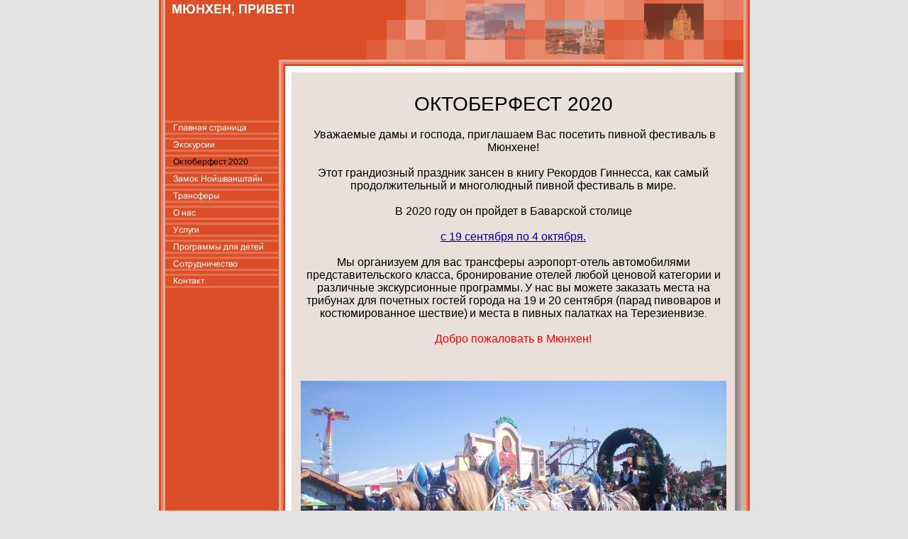

--- FILE ---
content_type: text/html
request_url: http://munchen-privet.de/2020.html
body_size: 45349
content:
<!DOCTYPE html PUBLIC "-//W3C//DTD HTML 4.01 Transitional//EN" "http://www.w3.org/TR/html4/loose.dtd">
<html><head><META http-equiv="Content-Type" content="text/html; charset=UTF-8"><title>Октоберфест 2020</title><meta http-equiv="X-UA-Compatible" content="IE=EmulateIE7" ><meta content="" name="description"><meta name="Keywords" content=""><meta content="false" http-equiv="imagetoolbar"><link type="text/css" href="mediapool/90/907195/resources/custom_1396354548703.css" rel="stylesheet"></head><body><div id="body"><script type="text/javascript" language="JavaScript" src="js/mm.js"></script><a id="top" name="top"></a><table cellpadding="0" cellspacing="0" border="0" width="783" id="mainTable"><tr><td valign="bottom" id="frameLeft" rowspan="2"><img alt="" height="9" width="9" src="designs/design7/color3/images/bottom-left.gif"></td><td id="menuAndContentCell" valign="top"><div id="sloganAndKeyvisual"><img style="float:right" height="84" width="531" alt="" src="mediapool/90/907195/resources/keyvisual/customkey.png" id="keyvisual"><img height="84" width="234" alt="" src="mediapool/90/907195/resources/slogan_7_3_1664115197.png" id="slogan"></div><table cellpadding="0" cellspacing="0" border="0" width="100%"><tr><td valign="top" id="menuCell" width="160"><table cellpadding="0" cellspacing="0" border="0" width="160"><tr><td align="center" valign="top" height="86"><img alt="" src="images/i.gif" id="logo"></td></tr><tr><td valign="top"><table cellpadding="0" cellspacing="0" border="0">
<tr>
<td><a onMouseOut="MM_swapImgRestore()" onMouseOver="
          MM_swapImage('menuimg9491067',''
          ,'mediapool/90/907195/resources/tree/9491067_351988660a.png',1)
          " href="index.html"><img src="mediapool/90/907195/resources/tree/9491067_351988660.png" border="0" alt="Главная страница" title="Главная страница" name="menuimg9491067"></a><script type="text/javascript">MM_preloadImages('mediapool/90/907195/resources/tree/9491067_351988660a.png')</script></td>
</tr>
<tr>
<td><a onMouseOut="MM_swapImgRestore()" onMouseOver="
          MM_swapImage('menuimg9491068',''
          ,'mediapool/90/907195/resources/tree/9491068_67947639a.png',1)
          " href="pageID_9491068.html"><img src="mediapool/90/907195/resources/tree/9491068_67947639.png" border="0" alt="Экскурсии" title="Экскурсии" name="menuimg9491068"></a><script type="text/javascript">MM_preloadImages('mediapool/90/907195/resources/tree/9491068_67947639a.png')</script></td>
</tr>
<tr>
<td><img src="mediapool/90/907195/resources/tree/9491078_897703242c.png" border="0" alt="Октоберфест 2020" title="Октоберфест 2020" name="menuimg9491078"></td>
</tr>
<tr>
<td><a onMouseOut="MM_swapImgRestore()" onMouseOver="
          MM_swapImage('menuimg13786501',''
          ,'mediapool/90/907195/resources/tree/13786501_1124772137a.png',1)
          " href="pageID_13786501.html"><img src="mediapool/90/907195/resources/tree/13786501_1124772137.png" border="0" alt="Замок Нойшванштайн" title="Замок Нойшванштайн" name="menuimg13786501"></a><script type="text/javascript">MM_preloadImages('mediapool/90/907195/resources/tree/13786501_1124772137a.png')</script></td>
</tr>
<tr>
<td><a onMouseOut="MM_swapImgRestore()" onMouseOver="
          MM_swapImage('menuimg12350588',''
          ,'mediapool/90/907195/resources/tree/12350588_1898690220a.png',1)
          " href="pageID_12350588.html"><img src="mediapool/90/907195/resources/tree/12350588_1898690220.png" border="0" alt="Трансферы" title="Трансферы" name="menuimg12350588"></a><script type="text/javascript">MM_preloadImages('mediapool/90/907195/resources/tree/12350588_1898690220a.png')</script></td>
</tr>
<tr>
<td><a onMouseOut="MM_swapImgRestore()" onMouseOver="
          MM_swapImage('menuimg9491069',''
          ,'mediapool/90/907195/resources/tree/9491069_55766906a.png',1)
          " href="pageID_9491069.html"><img src="mediapool/90/907195/resources/tree/9491069_55766906.png" border="0" alt="О нас" title="О нас" name="menuimg9491069"></a><script type="text/javascript">MM_preloadImages('mediapool/90/907195/resources/tree/9491069_55766906a.png')</script></td>
</tr>
<tr>
<td><a onMouseOut="MM_swapImgRestore()" onMouseOver="
          MM_swapImage('menuimg9491071',''
          ,'mediapool/90/907195/resources/tree/9491071_790226658a.png',1)
          " href="pageID_9491071.html"><img src="mediapool/90/907195/resources/tree/9491071_790226658.png" border="0" alt="Услуги" title="Услуги" name="menuimg9491071"></a><script type="text/javascript">MM_preloadImages('mediapool/90/907195/resources/tree/9491071_790226658a.png')</script></td>
</tr>
<tr>
<td><a onMouseOut="MM_swapImgRestore()" onMouseOver="
          MM_swapImage('menuimg9554121',''
          ,'mediapool/90/907195/resources/tree/9554121_381233671a.png',1)
          " href="pageID_9554121.html"><img src="mediapool/90/907195/resources/tree/9554121_381233671.png" border="0" alt="Программы для детей " title="Программы для детей " name="menuimg9554121"></a><script type="text/javascript">MM_preloadImages('mediapool/90/907195/resources/tree/9554121_381233671a.png')</script></td>
</tr>
<tr>
<td><a onMouseOut="MM_swapImgRestore()" onMouseOver="
          MM_swapImage('menuimg9528390',''
          ,'mediapool/90/907195/resources/tree/9528390_595104664a.png',1)
          " href="pageID_9528390.html"><img src="mediapool/90/907195/resources/tree/9528390_595104664.png" border="0" alt="Сотрудничество" title="Сотрудничество" name="menuimg9528390"></a><script type="text/javascript">MM_preloadImages('mediapool/90/907195/resources/tree/9528390_595104664a.png')</script></td>
</tr>
<tr>
<td><a onMouseOut="MM_swapImgRestore()" onMouseOver="
          MM_swapImage('menuimg9491079',''
          ,'mediapool/90/907195/resources/tree/9491079_1322469656a.png',1)
          " href="pageID_9491079.html"><img src="mediapool/90/907195/resources/tree/9491079_1322469656.png" border="0" alt="Контакт" title="Контакт" name="menuimg9491079"></a><script type="text/javascript">MM_preloadImages('mediapool/90/907195/resources/tree/9491079_1322469656a.png')</script></td>
</tr>
</table>
<script type="text/javascript">
		if (typeof document.all != 'undefined') {
			var counter = document.getElementById('vcounter');
			if (counter) {
				if (counter.parentNode) {
					var tdAboveCounterWidth = counter.parentNode.getAttribute("width");
					if (tdAboveCounterWidth) {
						counter.style.width = tdAboveCounterWidth;
					}
				}
			}
		}
		</script></td></tr></table></td><td class="llnavi" valign="top" width="18"><img height="18" width="18" alt="" src="designs/design7/color3/images/lcorner.gif"></td><td align="left" valign="top" id="contentCell"><img height="1" id="contentMinWidth" alt="" src="designs/design7/color3/images/i.gif"><br><table cellspacing="0" cellpadding="0" border="0" width="100%">
<tr>
<td width="100%">
<div align="left"><p style="text-align: center;"><span style="font-family: Verdana,Geneva,Helvetica,Arial,sans-serif;"><span style="font-size: 28px;">&#1054;&#1050;&#1058;&#1054;&#1041;&#1045;&#1056;&#1060;&#1045;&#1057;&#1058; 2020</span></span></p><p style="text-align: center;"><span style="font-family: Verdana,Geneva,Helvetica,Arial,sans-serif;"><span style="font-size: 28px;"><span style="font-size: 16px;">&nbsp;&#1059;&#1074;&#1072;&#1078;&#1072;&#1077;&#1084;&#1099;&#1077; &#1076;&#1072;&#1084;&#1099; &#1080; &#1075;&#1086;&#1089;&#1087;&#1086;&#1076;&#1072;, &#1087;&#1088;&#1080;&#1075;&#1083;&#1072;&#1096;&#1072;&#1077;&#1084; &#1042;&#1072;&#1089; &#1087;&#1086;&#1089;&#1077;&#1090;&#1080;&#1090;&#1100; &#1087;&#1080;&#1074;&#1085;&#1086;&#1081; &#1092;&#1077;&#1089;&#1090;&#1080;&#1074;&#1072;&#1083;&#1100; &#1074; &#1052;&#1102;&#1085;&#1093;&#1077;&#1085;&#1077;!</span><br></span></span></p><p style="text-align: center;"><span style="font-family: Verdana,Geneva,Helvetica,Arial,sans-serif;"><span style="font-size: 28px;"><span style="font-size: 16px;">&#1069;&#1090;&#1086;&#1090; &#1075;&#1088;&#1072;&#1085;&#1076;&#1080;&#1086;&#1079;&#1085;&#1099;&#1081; &#1087;&#1088;&#1072;&#1079;&#1076;&#1085;&#1080;&#1082; &#1079;&#1072;&#1085;&#1089;&#1077;&#1085; &#1074; &#1082;&#1085;&#1080;&#1075;&#1091; &#1056;&#1077;&#1082;&#1086;&#1088;&#1076;&#1086;&#1074; &#1043;&#1080;&#1085;&#1085;&#1077;&#1089;&#1089;&#1072;, &#1082;&#1072;&#1082; &#1089;&#1072;&#1084;&#1099;&#1081; &#1087;&#1088;&#1086;&#1076;&#1086;&#1083;&#1078;&#1080;&#1090;&#1077;&#1083;&#1100;&#1085;&#1099;&#1081; &#1080; &#1084;&#1085;&#1086;&#1075;&#1086;&#1083;&#1102;&#1076;&#1085;&#1099;&#1081; &#1087;&#1080;&#1074;&#1085;&#1086;&#1081; &#1092;&#1077;&#1089;&#1090;&#1080;&#1074;&#1072;&#1083;&#1100; &#1074; &#1084;&#1080;&#1088;&#1077;.</span></span></span></p><p style="text-align: center;"><span style="font-family: Verdana,Geneva,Helvetica,Arial,sans-serif;"><span style="font-size: 28px;"><span style="font-size: 16px;">&#1042; 2020 &#1075;&#1086;&#1076;&#1091; &#1086;&#1085; &#1087;&#1088;&#1086;&#1081;&#1076;&#1077;&#1090; &#1074; &#1041;&#1072;&#1074;&#1072;&#1088;&#1089;&#1082;&#1086;&#1081; &#1089;&#1090;&#1086;&#1083;&#1080;&#1094;&#1077; </span></span></span></p><p style="text-align: center;"><u><span style="color: rgb(0, 0, 170);"><span style="font-family: Verdana,Geneva,Helvetica,Arial,sans-serif;"><span style="font-size: 28px;"><span style="font-size: 16px;">&#1089; 19 &#1089;&#1077;&#1085;&#1090;&#1103;&#1073;&#1088;&#1103; &#1087;&#1086; 4 &#1086;&#1082;&#1090;&#1103;&#1073;&#1088;&#1103;.</span></span></span></span></u></p><p style="text-align: center;"><span style="font-size: 16px;">&#1052;&#1099; &#1086;&#1088;&#1075;&#1072;&#1085;&#1080;&#1079;&#1091;&#1077;&#1084; &#1076;&#1083;&#1103; &#1074;&#1072;&#1089; &#1090;&#1088;&#1072;&#1085;&#1089;&#1092;&#1077;&#1088;&#1099; &#1072;&#1101;&#1088;&#1086;&#1087;&#1086;&#1088;&#1090;-&#1086;&#1090;&#1077;&#1083;&#1100; &#1072;&#1074;&#1090;&#1086;&#1084;&#1086;&#1073;&#1080;&#1083;&#1103;&#1084;&#1080; &#1087;&#1088;&#1077;&#1076;&#1089;&#1090;&#1072;&#1074;&#1080;&#1090;&#1077;&#1083;&#1100;&#1089;&#1082;&#1086;&#1075;&#1086; &#1082;&#1083;&#1072;&#1089;&#1089;&#1072;, &#1073;&#1088;&#1086;&#1085;&#1080;&#1088;&#1086;&#1074;&#1072;&#1085;&#1080;&#1077; &#1086;&#1090;&#1077;&#1083;&#1077;&#1081; &#1083;&#1102;&#1073;&#1086;&#1081; &#1094;&#1077;&#1085;&#1086;&#1074;&#1086;&#1081; &#1082;&#1072;&#1090;&#1077;&#1075;&#1086;&#1088;&#1080;&#1080; &#1080; </span><span style="font-size: 16px;">&#1088;&#1072;&#1079;&#1083;&#1080;&#1095;&#1085;&#1099;&#1077; &#1101;&#1082;&#1089;&#1082;&#1091;&#1088;&#1089;&#1080;&#1086;&#1085;&#1085;&#1099;&#1077; &#1087;&#1088;&#1086;&#1075;&#1088;&#1072;&#1084;&#1084;&#1099;.</span> <span style="font-size: 16px;">&#1059; &#1085;&#1072;&#1089; &#1074;&#1099; &#1084;&#1086;&#1078;&#1077;&#1090;&#1077; &#1079;&#1072;&#1082;&#1072;&#1079;&#1072;&#1090;&#1100; &#1084;&#1077;&#1089;&#1090;&#1072; &#1085;&#1072; &#1090;&#1088;&#1080;&#1073;&#1091;&#1085;&#1072;&#1093; &#1076;&#1083;&#1103; &#1087;&#1086;&#1095;&#1077;&#1090;&#1085;&#1099;&#1093; &#1075;&#1086;&#1089;&#1090;&#1077;&#1081; &#1075;&#1086;&#1088;&#1086;&#1076;&#1072; &#1085;&#1072; 19 &#1080; 20 &#1089;&#1077;&#1085;&#1090;&#1103;&#1073;&#1088;&#1103; (&#1087;&#1072;&#1088;&#1072;&#1076; &#1087;&#1080;&#1074;&#1086;&#1074;&#1072;&#1088;&#1086;&#1074; &#1080; &#1082;&#1086;&#1089;&#1090;&#1102;&#1084;&#1080;&#1088;&#1086;&#1074;&#1072;&#1085;&#1085;&#1086;&#1077; &#1096;&#1077;&#1089;&#1090;&#1074;&#1080;&#1077;)</span> <span style="font-size: 16px;">&#1080; &#1084;&#1077;&#1089;&#1090;&#1072; &#1074; &#1087;&#1080;&#1074;&#1085;&#1099;&#1093; &#1087;&#1072;&#1083;&#1072;&#1090;&#1082;&#1072;&#1093; &#1085;&#1072; &#1058;&#1077;&#1088;&#1077;&#1079;&#1080;&#1077;&#1085;&#1074;&#1080;&#1079;&#1077;</span>.</p><p style="text-align: center;"><span style="color: rgb(255, 0, 0);"><span style="font-size: 16px;">&#1044;&#1086;&#1073;&#1088;&#1086; &#1087;&#1086;&#1078;&#1072;&#1083;&#1086;&#1074;&#1072;&#1090;&#1100; &#1074; &#1052;&#1102;&#1085;&#1093;&#1077;&#1085;!</span><br type="_moz"></span></p><p style="text-align: center;">&nbsp;</p><p><img width="600" vspace="0" hspace="0" height="394" border="0" id="20786088" title="" alt="" src="mediapool/90/907195/resources/20786088.JPG"></p><p><span style="font-family: Verdana,Geneva,Helvetica,Arial,sans-serif;"><span style="font-size: 28px;"><br></span></span></p><p style="text-align: center;"><span style="font-family: Verdana,Geneva,Helvetica,Arial,sans-serif;"><span style="font-size: 28px;">&nbsp;</span></span><span style="font-family: Verdana,Geneva,Helvetica,Arial,sans-serif;"><span style="font-size: 28px;"><span style="color: rgb(170, 0, 170);"><span><span><span>&nbsp; </span><span style="color: rgb(0, 85, 0);">&#1052;&#1102;&#1085;&#1093;&#1077;&#1085;&#1089;&#1082;&#1080;&#1081; &#1054;&#1082;&#1090;&#1086;&#1073;&#1077;&#1088;&#1092;&#1077;&#1089;&#1090; 2020&nbsp;<br></span></span></span></span></span></span></p><p><span style="font-family: Verdana,Geneva,Helvetica,Arial,sans-serif;"><span style="font-size: 28px;">&nbsp;</span></span><span style="font-size: 18px;"><span style="font-family: Verdana,Geneva,Helvetica,Arial,sans-serif;"><span><span>&#1058;&#1086;&#1088;&#1078;&#1077;&#1089;&#1090;&#1074;&#1077;&#1085;&#1085;&#1099;&#1081;  &#1087;&#1072;&#1088;&#1072;&#1076; &#1087;&#1080;&#1074;&#1086;&#1074;&#1072;&#1088;&#1086;&#1074; &#1074;&#1086; &#1075;&#1083;&#1072;&#1074;&#1077; &#1089; &#1073;&#1091;&#1088;&#1075;&#1086;&#1084;&#1080;&#1089;&#1090;&#1088;&#1086;&#1084; &#1052;&#1102;&#1085;&#1093;&#1077;&#1085;&#1072; &#1095;&#1077;&#1088;&#1077;&#1079; &#1057;&#1090;&#1072;&#1088;&#1099;&#1081; &#1075;&#1086;&#1088;&#1086;&#1076; &#1082;  &#1084;&#1077;&#1089;&#1090;&#1091; &#1087;&#1088;&#1086;&#1074;&#1077;&#1076;&#1077;&#1085;&#1080;&#1103; &#1090;&#1086;&#1088;&#1078;&#1077;&#1089;&#1090;&#1074; &#1085;&#1072; &#1051;&#1091;&#1075;&#1091; &#1058;&#1077;&#1088;&#1077;&#1079;&#1080;&#1080; &#1085;&#1072;&#1095;&#1085;&#1077;&#1090;&#1089;&#1103; &#1074; </span></span></span></span></p><p><span style="font-size: 18px;"><span style="font-family: Verdana,Geneva,Helvetica,Arial,sans-serif;"><span><span style="color: rgb(0, 0, 255);"><span>&nbsp; &nbsp; &nbsp; &nbsp; &nbsp; &nbsp; &nbsp; &nbsp; &nbsp; &nbsp;11 &#1095;&#1072;&#1089;&#1086;&#1074; &#1091;&#1090;&#1088;&#1072; 19 &#1089;&#1077;&#1085;&#1090;&#1103;&#1073;&#1088;&#1103; 2020.<br></span></span></span></span></span></p><p style="text-align: center;"><span style="color: rgb(0, 0, 0);"><span style="font-size: 18px;"><span style="font-family: Verdana,Geneva,Helvetica,Arial,sans-serif;">&#1059;&#1074;&#1080;&#1076;&#1077;&#1090;&#1100;  &#1101;&#1090;&#1086; &#1090;&#1077;&#1072;&#1090;&#1088;&#1072;&#1083;&#1080;&#1079;&#1086;&#1074;&#1072;&#1085;&#1085;&#1086;&#1077; &#1087;&#1088;&#1077;&#1076;&#1089;&#1090;&#1072;&#1074;&#1083;&#1077;&#1085;&#1080;&#1077; &#1084;&#1086;&#1075;&#1091;&#1090; &#1074;&#1089;&#1077; &#1078;&#1077;&#1083;&#1072;&#1102;&#1097;&#1080;&#1077;.&nbsp; &#1042; &#1087;&#1086;&#1083;&#1076;&#1077;&#1085;&#1100;  &#1074;&#1099;&#1089;&#1090;&#1088;&#1077;&#1083; &#1080;&#1079; &#1087;&#1091;&#1096;&#1082;&#1080; &#1086;&#1079;&#1085;&#1072;&#1084;&#1077;&#1085;&#1091;&#1077;&#1090; &#1085;&#1072;&#1095;&#1072;&#1083;&#1086; &#1089;&#1072;&#1084;&#1086;&#1075;&#1086; &#1073;&#1086;&#1083;&#1100;&#1096;&#1086;&#1075;&#1086; &#1080; &#1096;&#1091;&#1084;&#1085;&#1086;&#1075;&#1086; &#1074; &#1084;&#1080;&#1088;&#1077;  &#1087;&#1080;&#1074;&#1085;&#1086;&#1075;&#1086; &#1092;&#1077;&#1089;&#1090;&#1080;&#1074;&#1072;&#1083;&#1103;. &#1057; &#1101;&#1090;&#1086;&#1075;&#1086; &#1084;&#1086;&#1084;&#1077;&#1085;&#1090;&#1072; &#1089;&#1086;&#1090;&#1085;&#1080; &#1090;&#1099;&#1089;&#1103;&#1095; &#1075;&#1086;&#1089;&#1090;&#1077;&#1081;, &#1083;&#1102;&#1073;&#1080;&#1090;&#1077;&#1083;&#1077;&#1081;  &#1103;&#1085;&#1090;&#1072;&#1088;&#1085;&#1086;&#1075;&#1086; &#1085;&#1072;&#1087;&#1080;&#1090;&#1082;&#1072; &#1089;&#1086; &#1074;&#1089;&#1077;&#1093; &#1082;&#1086;&#1085;&#1090;&#1080;&#1085;&#1077;&#1085;&#1090;&#1086;&#1074;, &#1089;&#1084;&#1086;&#1075;&#1091;&#1090; &#1085;&#1072;&#1089;&#1083;&#1072;&#1076;&#1080;&#1090;&#1100;&#1089;&#1103; &#1074;&#1082;&#1091;&#1089;&#1086;&#1084;  &#1089;&#1087;&#1077;&#1094;&#1080;&#1072;&#1083;&#1100;&#1085;&#1086;&#1075;&#1086;, &#1089;&#1074;&#1072;&#1088;&#1077;&#1085;&#1085;&#1086;&#1075;&#1086; &#1082; &#1101;&#1090;&#1086;&#1084;&#1091; &#1087;&#1088;&#1072;&#1079;&#1076;&#1085;&#1080;&#1082;&#1091; &#1082;&#1088;&#1077;&#1087;&#1082;&#1086;&#1075;&#1086; &#1087;&#1080;&#1074;&#1072;.</span></span></span></p><p style="text-align: center;"><span style="color: rgb(0, 0, 0);"><span style="font-size: 18px;"><span style="font-family: Verdana,Geneva,Helvetica,Arial,sans-serif;">&#1053;&#1072; &#1089;&#1083;&#1077;&#1076;&#1091;&#1102;&#1097;&#1080;&#1081; &#1076;&#1077;&#1085;&#1100;, 20 &#1089;&#1077;&#1085;&#1090;&#1103;&#1073;&#1088;&#1103; &#1074; 10:00 &#1089;&#1086;&#1089;&#1090;&#1086;&#1080;&#1090;&#1089;&#1103; &#1082;&#1088;&#1072;</span></span></span><span style="font-size: 18px;"><span style="font-family: Verdana,Geneva,Helvetica,Arial,sans-serif;"><span><span>&#1089;&#1086;&#1095;&#1085;&#1086;&#1077;  &#1082;&#1086;&#1089;&#1090;&#1102;&#1084;&#1080;&#1088;&#1086;&#1074;&#1072;&#1085;&#1085;&#1086;&#1077; &#1096;&#1077;&#1089;&#1090;&#1074;&#1080;&#1077;.&nbsp;&nbsp;&nbsp; &#1042; &#1090;&#1088;&#1072;&#1076;&#1080;&#1094;&#1080;&#1086;&#1085;&#1085;&#1099;&#1093; &#1085;&#1072;&#1094;&#1080;&#1086;&#1085;&#1072;&#1083;&#1100;&#1085;&#1099;&#1093; &#1082;&#1086;&#1089;&#1090;&#1102;&#1084;&#1072;&#1093;,  &#1087;&#1077;&#1088;&#1077;&#1076;&#1072;&#1074;&#1072;&#1077;&#1084;&#1099;&#1093; &#1080;&#1079; &#1087;&#1086;&#1082;&#1086;&#1083;&#1077;&#1085;&#1080;&#1103; &#1074; &#1087;&#1086;&#1082;&#1086;&#1083;&#1077;&#1085;&#1080;&#1077; &#1085;&#1072; &#1087;&#1088;&#1086;&#1090;&#1103;&#1078;&#1077;&#1085;&#1080;&#1080; &#1084;&#1085;&#1086;&#1075;&#1080;&#1093; &#1076;&#1077;&#1089;&#1103;&#1090;&#1080;&#1083;&#1077;&#1090;&#1080;&#1081;,  &#1087;&#1088;&#1086;&#1081;&#1076;&#1091;&#1090; &#1074;&#1089;&#1077;&#1074;&#1086;&#1079;&#1084;&#1086;&#1078;&#1085;&#1099;&#1077; &#1086;&#1073;&#1098;&#1077;&#1076;&#1080;&#1085;&#1077;&#1085;&#1080;&#1103; &#1093;&#1088;&#1072;&#1085;&#1080;&#1090;&#1077;&#1083;&#1077;&#1081; &#1080; &#1087;&#1086;&#1095;&#1080;&#1090;&#1072;&#1090;&#1077;&#1083;&#1077;&#1081; &#1090;&#1088;&#1072;&#1076;&#1080;&#1094;&#1080;&#1081;  &#1041;&#1072;&#1074;&#1072;&#1088;&#1080;&#1080; &#1080; &#1076;&#1088;&#1091;&#1075;&#1080;&#1093; &#1085;&#1077;&#1084;&#1077;&#1094;&#1082;&#1080;&#1093; &#1079;&#1077;&#1084;&#1077;&#1083;&#1100;. &#1046;&#1086;&#1085;&#1075;&#1083;&#1080;&#1088;&#1091;&#1103; &#1079;&#1085;&#1072;&#1084;&#1077;&#1085;&#1072;&#1084;&#1080; &#1089;&#1074;&#1086;&#1080;&#1093; &#1082;&#1083;&#1091;&#1073;&#1086;&#1074;, &#1074;  &#1089;&#1086;&#1087;&#1088;&#1086;&#1074;&#1086;&#1078;&#1076;&#1077;&#1085;&#1080;&#1080; &#1076;&#1091;&#1093;&#1086;&#1074;&#1099;&#1093; &#1086;&#1088;&#1082;&#1077;&#1089;&#1090;&#1088;&#1086;&#1074;, &#1087;&#1086;&#1076; &#1097;&#1077;&#1083;&#1082;&#1072;&#1085;&#1100;&#1077; &#1073;&#1080;&#1095;&#1077;&#1081;, &#1083;&#1072;&#1081; &#1089;&#1086;&#1073;&#1072;&#1082; &#1080;  &#1073;&#1072;&#1088;&#1072;&#1073;&#1072;&#1085;&#1085;&#1099;&#1081; &#1073;&#1086;&#1081;, &#1087;&#1077;&#1088;&#1077;&#1076; &#1042;&#1072;&#1084;&#1080; &#1087;&#1088;&#1077;&#1076;&#1089;&#1090;&#1072;&#1085;&#1091;&#1090;&nbsp; &#1075;&#1086;&#1089;&#1090;&#1080; &#1080;&#1079; &#1089;&#1086;&#1089;&#1077;&#1076;&#1085;&#1080;&#1093; &#1040;&#1074;&#1089;&#1090;&#1088;&#1080;&#1080;,  &#1060;&#1088;&#1072;&#1085;&#1094;&#1080;&#1080;, &#1048;&#1090;&#1072;&#1083;&#1080;&#1080;, &#1044;&#1072;&#1085;&#1080;&#1080;, &#1043;&#1086;&#1083;&#1083;&#1072;&#1085;&#1076;&#1080;&#1080; &#1080; &#1076;&#1088;&#1091;&#1075;&#1080;&#1093; &#1077;&#1074;&#1088;&#1086;&#1087;&#1077;&#1081;&#1089;&#1082;&#1080;&#1093; &#1089;&#1090;&#1088;&#1072;&#1085; ,  &#1087;&#1088;&#1077;&#1076;&#1089;&#1090;&#1072;&#1074;&#1080;&#1090;&#1077;&#1083;&#1080; &#1086;&#1093;&#1086;&#1090;&#1085;&#1080;&#1095;&#1100;&#1080;&#1093; &#1080; &#1082;&#1080;&#1085;&#1086;&#1083;&#1086;&#1075;&#1080;&#1095;&#1077;&#1089;&#1082;&#1080;&#1093; &#1086;&#1073;&#1097;&#1077;&#1089;&#1090;&#1074;, &#1088;&#1099;&#1073;&#1086;&#1083;&#1086;&#1074;&#1085;&#1086;-&#1089;&#1087;&#1086;&#1088;&#1090;&#1080;&#1074;&#1085;&#1099;&#1093;  &#1082;&#1083;&#1091;&#1073;&#1086;&#1074;, &#1088;&#1072;&#1079;&#1083;&#1080;&#1095;&#1085;&#1099;&#1093; &#1087;&#1088;&#1080;&#1088;&#1086;&#1076;&#1086;&#1086;&#1093;&#1088;&#1072;&#1085;&#1085;&#1099;&#1093; &#1080; &#1086;&#1073;&#1097;&#1077;&#1089;&#1090;&#1074;&#1077;&#1085;&#1085;&#1099;&#1093; &#1086;&#1088;&#1075;&#1072;&#1085;&#1080;&#1079;&#1072;&#1094;&#1080;&#1081;. &#1054;&#1089;&#1086;&#1073;&#1086; &#1093;&#1086;&#1095;&#1091;  &#1086;&#1090;&#1084;&#1077;&#1090;&#1080;&#1090;&#1100;, &#1095;&#1090;&#1086; &#1087;&#1088;&#1077;&#1076;&#1089;&#1090;&#1072;&#1074;&#1080;&#1090;&#1077;&#1083;&#1080; &quot;&#1054;&#1073;&#1097;&#1077;&#1089;&#1090;&#1074;&#1072; &#1090;&#1088;&#1077;&#1079;&#1074;&#1086;&#1089;&#1090;&#1080;&quot; &#1090;&#1086;&#1078;&#1077; &#1084;&#1072;&#1088;&#1096;&#1080;&#1088;&#1091;&#1102;&#1090;&nbsp; &#1075;&#1076;&#1077;-&#1090;&#1086;  &#1074; &#1072;&#1088;&#1100;&#1077;&#1075;&#1072;&#1088;&#1076;&#1077;, &#1085;&#1086; &#1080;&#1093; &#1083;&#1086;&#1079;&#1091;&#1085;&#1075;&#1080; &#1074; &#1101;&#1090;&#1080; &#1076;&#1085;&#1080; &#1074; &#1052;&#1102;&#1085;&#1093;&#1077;&#1085;&#1077; &#1087;&#1086;&#1076;&#1076;&#1077;&#1088;&#1078;&#1082;&#1080; &#1085;&#1077; &#1085;&#1072;&#1093;&#1086;&#1076;&#1103;&#1090;.&nbsp;</span></span></span></span></p><p style="text-align: center;"><span style="font-size: 18px;"><span style="font-family: Verdana,Geneva,Helvetica,Arial,sans-serif;"><span><span>&#1042;&#1086;&#1089;&#1090;&#1086;&#1088;&#1078;&#1077;&#1085;&#1085;&#1099;&#1081;  &#1075;&#1086;&#1074;&#1086;&#1088; &#1085;&#1072; &#1084;&#1085;&#1086;&#1075;&#1080;&#1093; &#1103;&#1079;&#1099;&#1082;&#1072;&#1093; &#1084;&#1080;&#1088;&#1072; &#1080;&nbsp; &#1079;&#1074;&#1086;&#1085;&#1082;&#1080;&#1081; &#1076;&#1077;&#1090;&#1089;&#1082;&#1080;&#1081; &#1089;&#1084;&#1077;&#1093;, &#1085;&#1077; &#1080;&#1084;&#1077;&#1102;&#1097;&#1080;&#1081;&nbsp;  &#1085;&#1072;&#1094;&#1080;&#1086;&#1085;&#1072;&#1083;&#1100;&#1085;&#1099;&#1093; &#1086;&#1090;&#1083;&#1080;&#1095;&#1080;&#1081;, &#1087;&#1086;&#1074;&#1080;&#1089;&#1085;&#1091;&#1090; &#1074; &#1074;&#1086;&#1079;&#1076;&#1091;&#1093;&#1077; &#1085;&#1072;&#1076; &#1089;&#1072;&#1084;&#1099;&#1084;&#1080; &#1073;&#1086;&#1083;&#1100;&#1096;&#1080;&#1084;&#1080; &#1074; &#1084;&#1080;&#1088;&#1077; (  &#1087;&#1088;&#1086;&#1090;&#1103;&#1078;&#1077;&#1085;&#1085;&#1086;&#1089;&#1090;&#1100;&#1102; &#1073;&#1086;&#1083;&#1077;&#1077; 1250 &#1084;&#1077;&#1090;&#1088;&#1086;&#1074;) &quot;&#1088;&#1091;&#1089;&#1089;&#1082;&#1080;&#1084;&#1080;&quot; &#1075;&#1086;&#1088;&#1082;&#1072;&#1084;&#1080;, &#1089;&#1072;&#1084;&#1086;&#1081; &#1089;&#1090;&#1088;&#1072;&#1096;&#1085;&#1086;&#1081; &#1085;&#1072;  &#1089;&#1074;&#1077;&#1090;&#1077; &#1082;&#1086;&#1084;&#1085;&#1072;&#1090;&#1086;&#1081; &#1089; &#1087;&#1088;&#1080;&#1074;&#1080;&#1076;&#1077;&#1085;&#1080;&#1103;&#1084;&#1080;, &#1089;&#1072;&#1084;&#1099;&#1084; &#1074;&#1077;&#1089;&#1077;&#1083;&#1099;&#1084; &#1083;&#1072;&#1073;&#1080;&#1088;&#1080;&#1085;&#1090;&#1086;&#1084; &#1082;&#1088;&#1080;&#1074;&#1099;&#1093; &#1079;&#1077;&#1088;&#1082;&#1072;&#1083;,  &#1086;&#1075;&#1088;&#1086;&#1084;&#1085;&#1099;&#1084; &#1082;&#1086;&#1083;&#1077;&#1089;&#1086;&#1084; &#1086;&#1073;&#1086;&#1079;&#1088;&#1077;&#1085;&#1080;&#1103;, &#1089; &#1074;&#1099;&#1089;&#1086;&#1090;&#1099; &#1082;&#1086;&#1090;&#1086;&#1088;&#1086;&#1075;&#1086; &#1086;&#1090;&#1082;&#1088;&#1099;&#1074;&#1072;&#1077;&#1090;&#1089;&#1103; &#1074;&#1077;&#1083;&#1080;&#1095;&#1077;&#1089;&#1090;&#1074;&#1077;&#1085;&#1085;&#1072;&#1103;  &#1087;&#1072;&#1085;&#1086;&#1088;&#1072;&#1084;&#1072; &#1075;&#1086;&#1088;&#1086;&#1076;&#1072; &#1080; &#1089;&#1077;&#1076;&#1099;&#1093; &#1040;&#1083;&#1100;&#1087;&#1080;&#1081;&#1089;&#1082;&#1080;&#1093; &#1074;&#1077;&#1088;&#1096;&#1080;&#1085;. &#1054;&#1082;&#1086;&#1083;&#1086; 200 &#1072;&#1090;&#1090;&#1088;&#1072;&#1082;&#1094;&#1080;&#1086;&#1085;&#1086;&#1074; &#1085;&#1072;  &#1083;&#1102;&#1073;&#1086;&#1081; &#1074;&#1082;&#1091;&#1089; &#1080;, &#1088;&#1072;&#1079;&#1091;&#1084;&#1077;&#1077;&#1090;&#1089;&#1103;, &#1089; &#1091;&#1095;&#1077;&#1090;&#1086;&#1084; &#1074;&#1089;&#1077;&#1093; &#1074;&#1086;&#1079;&#1088;&#1072;&#1089;&#1090;&#1085;&#1099;&#1093; &#1082;&#1072;&#1090;&#1077;&#1075;&#1086;&#1088;&#1080;&#1081;  &#1075;&#1086;&#1089;&#1090;&#1077;&#1087;&#1088;&#1080;&#1080;&#1084;&#1085;&#1086; &#1088;&#1072;&#1089;&#1087;&#1072;&#1093;&#1085;&#1091;&#1090; &#1076;&#1083;&#1103; &#1042;&#1072;&#1089; &#1089;&#1074;&#1086;&#1080; &#1076;&#1074;&#1077;&#1088;&#1080;. &#1058;&#1088;&#1072;&#1076;&#1080;&#1094;&#1080;&#1086;&#1085;&#1085;&#1086;&nbsp; &#1089;&#1077;&#1084;&#1077;&#1081;&#1085;&#1099;&#1084;&#1080; &#1076;&#1085;&#1103;&#1084;&#1080;,  &#1090;.&#1077;. &#1088;&#1077;&#1082;&#1086;&#1084;&#1077;&#1085;&#1076;&#1091;&#1077;&#1084;&#1099;&#1077; &#1086;&#1088;&#1075;&#1072;&#1085;&#1080;&#1079;&#1072;&#1090;&#1086;&#1088;&#1072;&#1084;&#1080; &#1080; &#1091;&#1089;&#1090;&#1088;&#1086;&#1080;&#1090;&#1077;&#1083;&#1103;&#1084;&#1080; &#1087;&#1088;&#1072;&#1079;&#1076;&#1085;&#1080;&#1082;&#1072; &#1076;&#1083;&#1103;  &#1087;&#1086;&#1089;&#1077;&#1097;&#1077;&#1085;&#1080;&#1103; &#1054;&#1082;&#1090;&#1086;&#1073;&#1077;&#1088;&#1092;&#1077;&#1089;&#1090;&#1072; &#1089;&#1077;&#1084;&#1100;&#1103;&#1084; &#1089; &#1084;&#1072;&#1083;&#1077;&#1085;&#1100;&#1082;&#1080;&#1084;&#1080; &#1076;&#1077;&#1090;&#1100;&#1084;&#1080;, &#1103;&#1074;&#1083;&#1103;&#1102;&#1090;&#1089;&#1103; &#1074;&#1090;&#1086;&#1088;&#1085;&#1080;&#1082; &#1080;  &#1095;&#1077;&#1090;&#1074;&#1077;&#1088;&#1075;. &#1050;&#1089;&#1090;&#1072;&#1090;&#1080;, &#1101;&#1090;&#1086; &#1076;&#1086;&#1087;&#1086;&#1083;&#1085;&#1080;&#1090;&#1077;&#1083;&#1100;&#1085;&#1086; &#1089;&#1090;&#1080;&#1084;&#1091;&#1083;&#1080;&#1088;&#1091;&#1077;&#1090;&#1089;&#1103; &#1101;&#1082;&#1086;&#1085;&#1086;&#1084;&#1080;&#1095;&#1077;&#1089;&#1082;&#1080;- &#1074; &#1101;&#1090;&#1080;  &#1076;&#1085;&#1080;&nbsp; &#1076;&#1077;&#1081;&#1089;&#1090;&#1074;&#1091;&#1102;&#1090; &#1083;&#1100;&#1075;&#1086;&#1090;&#1085;&#1099;&#1077; &#1094;&#1077;&#1085;&#1099; &#1085;&#1072; &#1074;&#1089;&#1077; &#1082;&#1072;&#1095;&#1077;&#1083;&#1080;-&#1082;&#1072;&#1088;&#1091;&#1089;&#1077;&#1083;&#1080;. &#1048;&#1084;&#1077;&#1085;&#1072; &#1088;&#1086;&#1076;&#1080;&#1090;&#1077;&#1083;&#1077;&#1081;,  &#1089;&#1091;&#1084;&#1077;&#1074;&#1096;&#1080;&#1093; &#1091;&#1075;&#1086;&#1074;&#1086;&#1088;&#1080;&#1090;&#1100; &#1089;&#1074;&#1086;&#1077;&#1075;&#1086; &#1088;&#1077;&#1073;&#1077;&#1085;&#1082;&#1072; &#1076;&#1086;&#1073;&#1088;&#1086;&#1074;&#1086;&#1083;&#1100;&#1085;&#1086; &#1087;&#1086;&#1082;&#1080;&#1085;&#1091;&#1090;&#1100; &#1101;&#1090;&#1091; &#1089;&#1082;&#1072;&#1079;&#1082;&#1091;, &#1073;&#1091;&#1076;&#1091;&#1090;  &#1079;&#1086;&#1083;&#1086;&#1090;&#1086;&#1084; &#1074;&#1087;&#1080;&#1089;&#1072;&#1085;&#1099; &#1074;&nbsp; &#1089;&#1082;&#1088;&#1080;&#1078;&#1072;&#1083;&#1080; &#1080;&#1089;&#1090;&#1086;&#1088;&#1080;&#1080; &#1085;&#1072;&#1088;&#1103;&#1076;&#1091; &#1089; &#1080;&#1084;&#1077;&#1085;&#1072;&#1084;&#1080; &#1052;&#1072;&#1082;&#1072;&#1088;&#1077;&#1085;&#1082;&#1086; &#1080;  &#1057;&#1091;&#1093;&#1086;&#1084;&#1083;&#1080;&#1085;&#1089;&#1082;&#1086;&#1075;&#1086;.</span></span></span></span></p><p style="text-align: center;"><span style="font-size: 18px;"><span style="font-family: Verdana,Geneva,Helvetica,Arial,sans-serif;"><span><span>&#1052;&#1080;&#1083;&#1099;&#1077;  &#1076;&#1072;&#1084;&#1099; !&nbsp; &#1044;&#1083;&#1103; &#1090;&#1086;&#1075;&#1086;, &#1095;&#1090;&#1086;&#1073;&#1099; &#1079;&#1072;&#1085;&#1103;&#1090;&#1100; &#1076;&#1086;&#1089;&#1090;&#1086;&#1081;&#1085;&#1086;&#1077; &#1084;&#1077;&#1089;&#1090;&#1086; &#1074; &#1082;&#1086;&#1085;&#1082;&#1091;&#1088;&#1089;&#1077; &#1089;&#1072;&#1084;&#1086;&#1075;&#1086;  &#1086;&#1090;&#1082;&#1088;&#1086;&#1074;&#1077;&#1085;&#1085;&#1086;&#1075;&#1086; &#1090;&#1072;&#1085;&#1094;&#1072; &#1080;&#1083;&#1080; &#1089;&#1072;&#1084;&#1086;&#1075;&#1086; &#1089;&#1090;&#1088;&#1072;&#1089;&#1090;&#1085;&#1086;&#1075;&#1086; &#1087;&#1086;&#1094;&#1077;&#1083;&#1091;&#1103;,  &#1089;&#1083;&#1077;&#1076;&#1091;&#1077;&#1090;&nbsp;&#1087;&#1086;&#1090;&#1088;&#1077;&#1085;&#1080;&#1088;&#1086;&#1074;&#1072;&#1090;&#1100;&#1089;&#1103;&nbsp; &#1076;&#1086;&#1084;&#1072; &#1080; &#1087;&#1080;&#1090;&#1100; &#1087;&#1080;&#1074;&#1086;!</span></span></span></span></p><p style="text-align: center;"><span style="font-size: 18px;"><span style="font-family: Verdana,Geneva,Helvetica,Arial,sans-serif;"><span><span>&#1052;&#1091;&#1078;&#1095;&#1080;&#1085;&#1072;&#1084;  &#1073;&#1091;&#1076;&#1077;&#1090; &#1087;&#1088;&#1077;&#1076;&#1086;&#1089;&#1090;&#1072;&#1074;&#1083;&#1077;&#1085;&#1072; &#1074;&#1086;&#1079;&#1084;&#1086;&#1078;&#1085;&#1086;&#1089;&#1090;&#1100; &#1087;&#1086;&#1082;&#1072;&#1079;&#1072;&#1090;&#1100; &#1089;&#1074;&#1086;&#1102; &#1091;&#1076;&#1072;&#1083;&#1100; &#1080; &#1089;&#1080;&#1083;&#1091;&#1096;&#1082;&#1091;  &#1073;&#1086;&#1075;&#1072;&#1090;&#1099;&#1088;&#1089;&#1082;&#1091;&#1102; &#1085;&#1077; &#1090;&#1086;&#1083;&#1100;&#1082;&#1086; &#1074; &#1087;&#1080;&#1074;&#1085;&#1099;&#1093; &#1096;&#1072;&#1090;&#1088;&#1072;&#1093;, &#1075;&#1076;&#1077; &#1089;&#1086;&#1089;&#1090;&#1103;&#1079;&#1072;&#1102;&#1090;&#1089;&#1103; &#1074; &#1082;&#1086;&#1083;&#1080;&#1095;&#1077;&#1089;&#1090;&#1074;&#1077;  &#1074;&#1099;&#1087;&#1080;&#1090;&#1086;&#1075;&#1086; &#1080; &#1089;&#1098;&#1077;&#1076;&#1077;&#1085;&#1085;&#1086;&#1075;&#1086;, &#1085;&#1086; &#1080; &#1074; &#1089;&#1090;&#1072;&#1088;&#1080;&#1085;&#1085;&#1099;&#1093; &#1089;&#1080;&#1083;&#1086;&#1074;&#1099;&#1093; &#1082;&#1086;&#1085;&#1082;&#1091;&#1088;&#1089;&#1072;&#1093; &#1080; &#1089;&#1087;&#1086;&#1088;&#1090;&#1080;&#1074;&#1085;&#1099;&#1093;  &#1079;&#1072;&#1073;&#1072;&#1074;&#1072;&#1093;. &#1042; &#1089;&#1090;&#1088;&#1077;&#1083;&#1082;&#1086;&#1074;&#1099;&#1093; &#1087;&#1072;&#1074;&#1080;&#1083;&#1100;&#1086;&#1085;&#1072;&#1093;, &#1074;&#1079;&#1103;&#1074; &#1074; &#1088;&#1091;&#1082;&#1080; &#1086;&#1093;&#1086;&#1090;&#1085;&#1080;&#1095;&#1080;&#1081; &#1072;&#1088;&#1073;&#1072;&#1083;&#1077;&#1090; &#1080;&#1083;&#1080;  &#1074;&#1080;&#1085;&#1090;&#1086;&#1074;&#1082;&#1091;, &#1042;&#1099; &#1091;&#1073;&#1077;&#1076;&#1080;&#1090;&#1077;&#1089;&#1100; &#1074; &#1090;&#1086;&#1084;, &#1095;&#1090;&#1086; &#1087;&#1080;&#1074;&#1086; &#1085;&#1072; &#1054;&#1082;&#1090;&#1086;&#1073;&#1077;&#1088;&#1092;&#1077;&#1089;&#1090;&#1077; &#1084;&#1085;&#1086;&#1075;&#1086;&#1082;&#1088;&#1072;&#1090;&#1085;&#1086;  &#1091;&#1074;&#1077;&#1083;&#1080;&#1095;&#1080;&#1074;&#1072;&#1077;&#1090; &#1096;&#1072;&#1085;&#1089;&#1099; &#1085;&#1072; &#1087;&#1086;&#1073;&#1077;&#1076;&#1091;, &#1080;&#1073;&#1086; &#1082;&#1086;&#1083;&#1080;&#1095;&#1077;&#1089;&#1090;&#1074;&#1086; &#1084;&#1080;&#1096;&#1077;&#1085;&#1077;&#1081; &quot;&#1085;&#1072; &#1084;&#1091;&#1096;&#1082;&#1077;&quot; &#1087;&#1088;&#1103;&#1084;&#1086;  &#1087;&#1088;&#1086;&#1087;&#1086;&#1088;&#1094;&#1080;&#1086;&#1085;&#1072;&#1083;&#1100;&#1085;&#1086; &#1082;&#1086;&#1083;&#1080;&#1095;&#1077;&#1089;&#1090;&#1074;&#1091; &#1074;&#1099;&#1087;&#1080;&#1090;&#1099;&#1093; &#1082;&#1088;&#1091;&#1078;&#1077;&#1082;. &#1044;&#1083;&#1103; &#1078;&#1077;&#1083;&#1072;&#1102;&#1097;&#1080;&#1093; &#1087;&#1086;&#1079;&#1085;&#1072;&#1082;&#1086;&#1084;&#1080;&#1090;&#1100;&#1089;&#1103; &#1089;  &#1089;&#1080;&#1084;&#1087;&#1072;&#1090;&#1080;&#1095;&#1085;&#1099;&#1084;&#1080; &#1080; &#1074;&#1077;&#1089;&#1077;&#1083;&#1099;&#1084;&#1080; &#1087;&#1088;&#1077;&#1076;&#1089;&#1090;&#1072;&#1074;&#1080;&#1090;&#1077;&#1083;&#1100;&#1085;&#1080;&#1094;&#1072;&#1084;&#1080; &#1087;&#1088;&#1077;&#1082;&#1088;&#1072;&#1089;&#1085;&#1086;&#1075;&#1086; &#1087;&#1086;&#1083;&#1072;,  &#1073;&#1086;&#1083;&#1100;&#1096;&#1080;&#1085;&#1089;&#1090;&#1074;&#1086; &#1080;&#1079; &#1082;&#1086;&#1090;&#1086;&#1088;&#1099;&#1093;, &#1090;&#1072;&#1082;&#1078;&#1077; &#1082;&#1072;&#1082; &#1080; &#1042;&#1099;, &#1087;&#1088;&#1080;&#1077;&#1079;&#1078;&#1072;&#1102;&#1090; &#1074; &#1052;&#1102;&#1085;&#1093;&#1077;&#1085; &#1086;&#1090;&#1076;&#1086;&#1093;&#1085;&#1091;&#1090;&#1100; &#1080;  &#1087;&#1086;&#1074;&#1077;&#1089;&#1077;&#1083;&#1080;&#1090;&#1100;&#1089;&#1103;, &#1091; &#1084;&#1077;&#1085;&#1103; &#1077;&#1089;&#1090;&#1100; &#1086;&#1089;&#1086;&#1073;&#1099;&#1077; &#1080;&#1085;&#1089;&#1090;&#1088;&#1091;&#1082;&#1094;&#1080;&#1080;-&#1085;&#1072;&#1089;&#1090;&#1072;&#1074;&#1083;&#1077;&#1085;&#1080;&#1103;. &#1044;&#1077;&#1083;&#1086; &#1074; &#1090;&#1086;&#1084;, &#1095;&#1090;&#1086;  &#1087;&#1086;&#1076;&#1072;&#1074;&#1083;&#1103;&#1102;&#1097;&#1077;&#1077; &#1073;&#1086;&#1083;&#1100;&#1096;&#1080;&#1085;&#1089;&#1090;&#1074;&#1086; &#1078;&#1077;&#1085;&#1097;&#1080;&#1085; &#1074; &#1076;&#1085;&#1080; &#1092;&#1077;&#1089;&#1090;&#1080;&#1074;&#1072;&#1083;&#1103; &#1087;&#1088;&#1077;&#1076;&#1087;&#1086;&#1095;&#1080;&#1090;&#1072;&#1102;&#1090; &#1085;&#1086;&#1089;&#1080;&#1090;&#1100;  &#1085;&#1072;&#1094;&#1080;&#1086;&#1085;&#1072;&#1083;&#1100;&#1085;&#1099;&#1077; &#1085;&#1072;&#1088;&#1103;&#1076;&#1099;, &#1086;&#1076;&#1080;&#1085; &#1080;&#1079; &#1074;&#1072;&#1078;&#1085;&#1077;&#1081;&#1096;&#1080;&#1093; &#1101;&#1083;&#1077;&#1084;&#1077;&#1085;&#1090;&#1086;&#1074; &#1082;&#1086;&#1090;&#1086;&#1088;&#1086;&#1075;&#1086;&nbsp; &#1087;&#1086;&#1076;&#1089;&#1082;&#1072;&#1079;&#1072;&#1078;&#1077;&#1090;  &#1089;&#1074;&#1077;&#1076;&#1091;&#1097;&#1077;&#1084;&#1091; &#1095;&#1077;&#1083;&#1086;&#1074;&#1077;&#1082;&#1091;, &#1075;&#1086;&#1090;&#1086;&#1074;&#1072; &#1083;&#1080; &#1077;&#1075;&#1086; &#1086;&#1073;&#1083;&#1072;&#1076;&#1072;&#1090;&#1077;&#1083;&#1100;&#1085;&#1080;&#1094;&#1072; &#1087;&#1086;&#1092;&#1083;&#1080;&#1088;&#1090;&#1086;&#1074;&#1072;&#1090;&#1100; &#1089; &#1042;&#1072;&#1084;&#1080; &#1080;&#1083;&#1080;  &#1085;&#1077;&#1090;.<br></span></span></span></span></p><p style="text-align: center;"><span style="font-size: 18px;"><span style="font-family: Verdana,Geneva,Helvetica,Arial,sans-serif;"><span><span>&#1047;&#1072;  &#1076;&#1074;&#1077; &#1085;&#1077;&#1076;&#1077;&#1083;&#1080; &#1054;&#1082;&#1090;&#1086;&#1073;&#1077;&#1088;&#1092;&#1077;&#1089;&#1090;&#1072; &#1073;&#1091;&#1076;&#1077;&#1090; &#1074;&#1099;&#1087;&#1080;&#1090;&#1086; &#1073;&#1086;&#1083;&#1077;&#1077; 30% &#1075;&#1086;&#1076;&#1086;&#1074;&#1086;&#1081; &#1087;&#1088;&#1086;&#1076;&#1091;&#1082;&#1094;&#1080;&#1080; &#1096;&#1077;&#1089;&#1090;&#1080;  &#1082;&#1088;&#1091;&#1087;&#1085;&#1077;&#1081;&#1096;&#1080;&#1093; &#1052;&#1102;&#1085;&#1093;&#1077;&#1085;&#1089;&#1082;&#1080;&#1093; &#1087;&#1080;&#1074;&#1086;&#1074;&#1072;&#1088;&#1077;&#1085;. &#1041;&#1091;&#1076;&#1091;&#1090; &#1089;&#1098;&#1077;&#1076;&#1077;&#1085;&#1099; &#1076;&#1077;&#1089;&#1103;&#1090;&#1082;&#1080; &#1073;&#1099;&#1082;&#1086;&#1074;, &#1076;&#1077;&#1089;&#1103;&#1090;&#1082;&#1080;  &#1090;&#1099;&#1089;&#1103;&#1095; &#1094;&#1099;&#1087;&#1083;&#1103;&#1090; &#1080; &#1091;&#1090;&#1086;&#1082;, &#1089;&#1086;&#1090;&#1085;&#1080; &#1090;&#1099;&#1089;&#1103;&#1095; &#1079;&#1085;&#1072;&#1084;&#1077;&#1085;&#1080;&#1090;&#1099;&#1093; &#1073;&#1077;&#1083;&#1099;&#1093; &#1073;&#1072;&#1074;&#1072;&#1088;&#1089;&#1082;&#1080;&#1093; &#1089;&#1086;&#1089;&#1080;&#1089;&#1086;&#1082; &#1080;  &#1089;&#1086;&#1083;&#1077;&#1085;&#1099;&#1093; &#1082;&#1088;&#1077;&#1085;&#1076;&#1077;&#1083;&#1077;&#1081;. &#1057;&#1086;&#1075;&#1083;&#1072;&#1089;&#1080;&#1090;&#1077;&#1089;&#1100;, &#1094;&#1080;&#1092;&#1088;&#1099; &#1074;&#1087;&#1077;&#1095;&#1072;&#1090;&#1083;&#1103;&#1102;&#1090;! &#1053;&#1072;&#1076;&#1077;&#1077;&#1084;&#1089;&#1103;, &#1095;&#1090;&#1086; &#1042;&#1072;&#1096;&#1077;  &#1091;&#1095;&#1072;&#1089;&#1090;&#1080;&#1077; &#1074; &#1089;&#1090;&#1086;&#1083;&#1100; &#1079;&#1085;&#1072;&#1084;&#1077;&#1085;&#1072;&#1090;&#1077;&#1083;&#1100;&#1085;&#1086;&#1084; &#1089;&#1086;&#1073;&#1099;&#1090;&#1080;&#1080; &#1085;&#1077; &#1090;&#1086;&#1083;&#1100;&#1082;&#1086; &#1089;&#1091;&#1097;&#1077;&#1089;&#1090;&#1074;&#1077;&#1085;&#1085;&#1086; &#1087;&#1086;&#1074;&#1083;&#1080;&#1103;&#1077;&#1090; &#1085;&#1072;  &#1101;&#1090;&#1091; &#1089;&#1090;&#1072;&#1090;&#1080;&#1089;&#1090;&#1080;&#1082;&#1091;, &#1085;&#1086; &#1080; &#1085;&#1072;&#1074;&#1089;&#1077;&#1075;&#1076;&#1072; &#1089;&#1086;&#1093;&#1088;&#1072;&#1085;&#1080;&#1090;&#1089;&#1103; &#1074; &#1087;&#1072;&#1084;&#1103;&#1090;&#1080; &#1082;&#1072;&#1082;&nbsp; &#1089;&#1072;&#1084;&#1086;&#1077; &#1083;&#1091;&#1095;&#1096;&#1077;&#1077;  &#1074;&#1088;&#1077;&#1084;&#1103;,&nbsp; &#1087;&#1088;&#1086;&#1074;&#1077;&#1076;&#1077;&#1085;&#1085;&#1086;&#1077; &#1074; &#1089;&#1082;&#1072;&#1079;&#1086;&#1095;&#1085;&#1086;-&#1087;&#1088;&#1072;&#1079;&#1076;&#1085;&#1080;&#1095;&#1085;&#1086;&#1081; &#1041;&#1072;&#1074;&#1072;&#1088;&#1089;&#1082;&#1086;&#1081; &#1089;&#1090;&#1086;&#1083;&#1080;&#1094;&#1077;. <br></span></span></span></span></p><p style="text-align: center;"><span style="font-size: 18px;"><span style="font-family: Verdana,Geneva,Helvetica,Arial,sans-serif;"><span><span>&#1053;&#1077;  &#1079;&#1072;&#1073;&#1091;&#1076;&#1100;&#1090;&#1077; &#1089;&#1074;&#1086;&#1077;&#1074;&#1088;&#1077;&#1084;&#1077;&#1085;&#1085;&#1086; &#1079;&#1072;&#1082;&#1072;&#1079;&#1072;&#1090;&#1100; &#1076;&#1083;&#1103; &#1089;&#1077;&#1073;&#1103; &#1080; &#1089;&#1074;&#1086;&#1080;&#1093; &#1076;&#1088;&#1091;&#1079;&#1077;&#1081; &#1089;&#1090;&#1086;&#1083;&#1080;&#1082; &#1074; &#1087;&#1080;&#1074;&#1085;&#1086;&#1084;  &#1076;&#1074;&#1086;&#1088;&#1094;&#1077;, &#1084;&#1077;&#1089;&#1090;&#1072; &#1085;&#1072; &#1090;&#1088;&#1080;&#1073;&#1091;&#1085;&#1072;&#1093; &#1076;&#1083;&#1103; &#1087;&#1086;&#1095;&#1077;&#1090;&#1085;&#1099;&#1093; &#1075;&#1086;&#1089;&#1090;&#1077;&#1081; &#1080;, &#1082;&#1086;&#1085;&#1077;&#1095;&#1085;&#1086;, &#1079;&#1072;&#1073;&#1088;&#1086;&#1085;&#1080;&#1088;&#1086;&#1074;&#1072;&#1090;&#1100;  &#1086;&#1090;&#1077;&#1083;&#1100;. &#1054;&#1092;&#1086;&#1088;&#1084;&#1083;&#1077;&#1085;&#1080;&#1077; &#1079;&#1072;&#1103;&#1074;&#1086;&#1082; &#1080; &#1073;&#1088;&#1086;&#1085;&#1080;&#1088;&#1086;&#1074;&#1072;&#1085;&#1080;&#1077; &#1101;&#1082;&#1089;&#1082;&#1091;&#1088;&#1089;&#1080;&#1086;&#1085;&#1085;&#1099;&#1093; &#1090;&#1091;&#1088;&#1086;&#1074; &#1087;&#1086; &#1052;&#1102;&#1085;&#1093;&#1077;&#1085;&#1091; &#1080;  &#1041;&#1072;&#1074;&#1072;&#1088;&#1080;&#1080; &#1085;&#1072; &#1087;&#1077;&#1088;&#1080;&#1086;&#1076; &#1087;&#1088;&#1086;&#1074;&#1077;&#1076;&#1077;&#1085;&#1080;&#1103; &#1054;&#1082;&#1090;&#1086;&#1073;&#1077;&#1088;&#1092;&#1077;&#1089;&#1090;&#1072; &#1074;&#1077;&#1089;&#1100;&#1084;&#1072; &#1078;&#1077;&#1083;&#1072;&#1090;&#1077;&#1083;&#1100;&#1085;&#1086;  &#1086;&#1089;&#1091;&#1097;&#1077;&#1089;&#1090;&#1074;&#1083;&#1103;&#1090;&#1100; &#1079;&#1072;&#1073;&#1083;&#1072;&#1075;&#1086;&#1074;&#1088;&#1077;&#1084;&#1077;&#1085;&#1085;&#1086;. &nbsp; </span></span></span></span></p><p style="text-align: center;"><span style="font-size: 18px;"><span style="font-family: Verdana,Geneva,Helvetica,Arial,sans-serif;"><span><span>&#1055;&#1080;&#1096;&#1080;&#1090;&#1077;, &#1079;&#1074;&#1086;&#1085;&#1080;&#1090;&#1077; &#1085;&#1072;&#1084;! &#1055;&#1088;&#1080;&#1077;&#1084; &#1079;&#1072;&#1103;&#1074;&#1086;&#1082; &#1085;&#1072; &#1054;&#1082;&#1090;&#1086;&#1073;&#1077;&#1088;&#1092;&#1077;&#1089;&#1090; 2020 &#1084;&#1099; &#1085;&#1072;&#1095;&#1080;&#1085;&#1072;&#1077;&#1084; &#1089; &#1103;&#1085;&#1074;&#1072;&#1088;&#1103;!</span></span></span></span></p><p style="text-align: center;"><span style="font-size: 18px;"><span style="font-family: Verdana,Geneva,Helvetica,Arial,sans-serif;"><span><span><br></span></span></span></span></p><p style="text-align: center;">&nbsp;</p><p style="text-align: center;">&nbsp;</p><p style="text-align: center;">&nbsp;</p><p style="text-align: center;">&nbsp;</p><p>&nbsp;&#1090;&#1091;&#1088;&#1099; &#1085;&#1072; &#1086;&#1082;&#1090;&#1086;&#1073;&#1077;&#1088;&#1092;&#1077;&#1089;&#1090;, &#1090;&#1091;&#1088;&#1099; &#1085;&#1072; &#1086;&#1082;&#1090;&#1086;&#1073;&#1077;&#1088;&#1092;&#1077;&#1089;&#1090; 2020, &#1086;&#1082;&#1090;&#1086;&#1073;&#1077;&#1088;&#1092;&#1077;&#1089;&#1090; &#1074; &#1052;&#1102;&#1085;&#1093;&#1077;&#1085;&#1077;,</p><p>&#1086;&#1082;&#1090;&#1086;&#1073;&#1077;&#1088;&#1092;&#1077;&#1089;&#1090; &#1074; &#1075;&#1077;&#1088;&#1084;&#1072;&#1085;&#1080;&#1080;,&nbsp; &#1092;&#1077;&#1089;&#1090;&#1080;&#1074;&#1072;&#1083;&#1100; &#1086;&#1082;&#1090;&#1086;&#1073;&#1077;&#1088;&#1092;&#1077;&#1089;&#1090;, &#1087;&#1080;&#1074;&#1085;&#1086;&#1081; &#1086;&#1082;&#1090;&#1086;&#1073;&#1077;&#1088;&#1092;&#1077;&#1089;&#1090;,</p><p>&#1087;&#1080;&#1074;&#1085;&#1086;&#1081; &#1092;&#1077;&#1089;&#1090;&#1080;&#1074;&#1072;&#1083;&#1100; &#1086;&#1082;&#1090;&#1086;&#1073;&#1077;&#1088;&#1092;&#1077;&#1089;&#1090;, &#1073;&#1080;&#1083;&#1077;&#1090;&#1099; &#1085;&#1072; &#1086;&#1082;&#1090;&#1086;&#1073;&#1077;&#1088;&#1092;&#1077;&#1089;&#1090;,  &#1087;&#1086;&#1077;&#1079;&#1076;&#1082;&#1072; &#1085;&#1072; &#1086;&#1082;&#1090;&#1086;&#1073;&#1077;&#1088;&#1092;&#1077;&#1089;&#1090;,</p><p>&#1087;&#1088;&#1072;&#1079;&#1076;&#1085;&#1080;&#1082; &#1086;&#1082;&#1090;&#1086;&#1073;&#1077;&#1088;&#1092;&#1077;&#1089;&#1090;, &#1087;&#1091;&#1090;&#1077;&#1074;&#1082;&#1080; &#1085;&#1072; &#1086;&#1082;&#1090;&#1086;&#1073;&#1077;&#1088;&#1092;&#1077;&#1089;&#1090;, &nbsp;</p><p>&#1092;&#1077;&#1089;&#1090;&#1080;&#1074;&#1072;&#1083;&#1100; &#1086;&#1082;&#1090;&#1086;&#1073;&#1077;&#1088;&#1092;&#1077;&#1089;&#1090; 2020, &#1092;&#1077;&#1089;&#1090;&#1080;&#1074;&#1072;&#1083;&#1100; &#1087;&#1080;&#1074;&#1072; &#1086;&#1082;&#1090;&#1086;&#1073;&#1077;&#1088;&#1092;&#1077;&#1089;&#1090;, <br> <br> &#1086;&#1082;&#1090;&#1086;&#1073;&#1077;&#1088;&#1092;&#1077;&#1089;&#1090; 2020 &#1074; &#1075;&#1077;&#1088;&#1084;&#1072;&#1085;&#1080;&#1080;, &#1086;&#1082;&#1090;&#1086;&#1073;&#1077;&#1088;&#1092;&#1077;&#1089;&#1090; 2020 &#1074; &#1084;&#1102;&#1085;&#1093;&#1077;&#1085;&#1077;,</p><p>&#1086;&#1082;&#1090;&#1086;&#1073;&#1077;&#1088;&#1092;&#1077;&#1089;&#1090; 2020 &#1074; &#1041;&#1072;&#1074;&#1072;&#1088;&#1080;&#1080;, &#1090;&#1091;&#1088;&#1099; &#1074; &#1075;&#1077;&#1088;&#1084;&#1072;&#1085;&#1080;&#1102; &#1085;&#1072; &#1086;&#1082;&#1090;&#1086;&#1073;&#1077;&#1088;&#1092;&#1077;&#1089;&#1090;, &#1087;&#1086;&#1077;&#1093;&#1072;&#1090;&#1100; &#1085;&#1072; &#1086;&#1082;&#1090;&#1086;&#1073;&#1077;&#1088;&#1092;&#1077;&#1089;&#1090;</p><p><br><br><br><br>&nbsp;&nbsp;&nbsp;&nbsp;&nbsp;&nbsp; <br><br>&nbsp;&nbsp;&nbsp;&nbsp;&nbsp; <br><br><br>&nbsp;&nbsp;&nbsp; <br><br>&nbsp;</p><p>&nbsp;</p><p>&nbsp;</p><p>&nbsp;</p></div>
</td>
</tr>
<tr>
<td valign="top"><img alt="" height="1" width="462" src="images/i.gif"></td>
</tr>
</table>
</td><td class="rlbg" valign="top" width="12"><img height="18" width="12" alt="" src="designs/design7/color3/images/rltop.gif"></td></tr></table></td><td valign="bottom" id="frameRight" rowspan="2"><img alt="" height="9" width="9" src="designs/design7/color3/images/bottom-right.gif"></td></tr><tr><td id="footerCell" valign="bottom"><table cellpadding="0" cellspacing="0" border="0" width="100%"><tr><td valign="bottom" id="footerMenuCell" width="160"><img height="85" width="160" alt="" src="designs/design7/color3/images/navibot.gif"></td><td class="llnavi" width="18"><img height="1" width="18" alt="" src="designs/design7/color3/images/i.gif"></td><td align="left" valign="bottom" id="footerContentCell"><p id="toTop"><a href="#top"><img border="0" height="19" width="47" alt="" src="designs/design7/color3/images/gotop.gif"></a></p><p class="bot">Михаил и Юлия Зубаревы&nbsp; | &nbsp;zub@gmx.de</p></td><td valign="bottom" class="rlbg" width="12"><img height="12" width="12" alt="" src="designs/design7/color3/images/page7_1_32.gif"></td></tr></table></td></tr></table></div></body></html>

--- FILE ---
content_type: text/css
request_url: http://munchen-privet.de/mediapool/90/907195/resources/custom_1396354548703.css
body_size: 2808
content:

/* ************************************************ */
/* Generic Design Css: design.css */

#body,#mainTable {
	margin-left:auto;
	margin-right:auto;
}

#mainTable {
	background: url("../../../../designs/design7/color3/images/bottom.gif") bottom left repeat-x;
}

#frameLeft {
	background: url("../../../../designs/design7/color3/images/left.png") bottom left repeat-y;
}

#menuCell {
	padding-bottom: 30px;
}

#frameRight {
	background: url("../../../../designs/design7/color3/images/right.png") bottom left repeat-y;
}

.llnavi {
	background: url("../../../../designs/design7/color3/images/llnavi.gif");
}

.rlbg {
	background: url("../../../../designs/design7/color3/images/rlbg.gif");
}
 
#contentCell {
	padding: 28px 12px 0 13px;
	background:url("../../../../designs/design7/color3/images/cont_top_bg.gif") top left repeat-x;
}

#contentMinWidth {
	width: 540px;
}

#footerCell {
	padding: 0 0 9px 0;
}

#footerContentCell {
	padding: 12px 0 24px 13px;
	background: url("../../../../designs/design7/color3/images/bot_bg.gif") bottom left repeat-x;
}

#toTop {
	margin: 0;
	float:right;
}

.bot {
	margin: 0;
	padding: 8px 12px 0 0; 
	clear:right;
}


/* ************************************************ */
/* Design Css for Color: color.css */

/* td,p { font-size:12px; } */
.bot { font-size:12px; }

#sloganAndKeyvisual, #menuCell, #footerMenuCell {
        background-color: #DB4E27;
}

#contentCell,#footerContentCell {
        background-color: #EADFDB;
}


/* ************************************************ */
/* Custom Css Part */

html {
    overflow:auto;
}
body {
    background: #E3E3E3;
    padding: 0;
    margin: 0;
}
* html body { height: 100%; width: 100%; overflow:auto; }
#body {
    font-family: Verdana, Geneva, Helvetica, Arial, sans-serif;
    font-size: 12px;
    text-align: left;
    color: #000000;
    background: #E3E3E3;
    display: table;
}
* html #body { height: 100%; width: 100%; overflow:auto; }
#body td {font-size: 12px;font-family: Verdana, Geneva, Helvetica, Arial, sans-serif;color: #000000;}
#body .bot, #body .bot td, #body .bot p, #body div .bot #totop, #body td .bot #totop{
font-family: Verdana, Geneva, Helvetica, Arial, sans-serif;font-size: 12px;color: #000000;
}
p {
    margin-top: 1.5em;
    margin-bottom: 1.5em;
}
#body a, #body a:visited, #body a.pager, #body a.pager:visited {
color: #294CB7;
    text-decoration: underline;
}
#body a.totop, #body a.totop:visited, #body a.totop:hover {
    color: #294CB7;
    text-decoration: none;
}
#body a:hover, #body a.pager:hover {
    text-decoration: underline;
}
object.videoObject {display: none;}*+html object.videoObject {display: block;}* html object.videoObject {display: block;}embed.videoEmbed {display: block;}*+html embed.videoEmbed {display: none;}* html embed.videoEmbed {display: none;}
